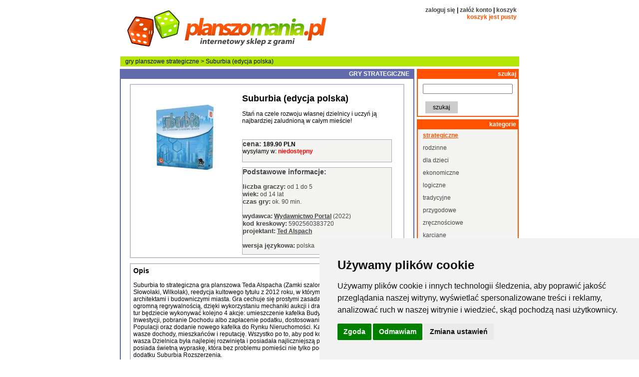

--- FILE ---
content_type: text/html; charset=UTF-8
request_url: https://www.planszomania.pl/strategiczne/24533/Suburbia-(edycja-polska).html
body_size: 6764
content:
<!DOCTYPE html 
PUBLIC "-//W3C//DTD XHTML 1.0 Strict//EN"
"http://www.w3.org/TR/xhtml1/DTD/xhtml1-strict.dtd">
<html xmlns="http://www.w3.org/1999/xhtml" lang="pl">
<head>
<!-- Google tag (gtag.js) -->

<!-- Cookie Consent by FreePrivacyPolicy.com https://www.FreePrivacyPolicy.com -->
<script type="text/javascript" src="//www.freeprivacypolicy.com/public/cookie-consent/4.1.0/cookie-consent.js" charset="UTF-8"></script>
<script type="text/javascript" charset="UTF-8">
document.addEventListener('DOMContentLoaded', function () {
cookieconsent.run({"notice_banner_type":"simple","consent_type":"express","palette":"light","language":"pl","page_load_consent_levels":["strictly-necessary","tracking"],"notice_banner_reject_button_hide":false,"preferences_center_close_button_hide":false,"page_refresh_confirmation_buttons":false,"website_name":"planszomania","website_privacy_policy_url":"https://www.planszomania.pl/prywatnosc/"});
});
</script>

<!-- Google Analytics -->
<script type="text/plain" data-cookie-consent="tracking" async src="https://www.googletagmanager.com/gtag/js?id=G-540B53T2N7"></script>
<script type="text/plain" data-cookie-consent="tracking">
  window.dataLayer = window.dataLayer || [];
  function gtag(){dataLayer.push(arguments);}
  gtag('js', new Date());
  gtag('config', 'G-540B53T2N7');
</script>
<!-- end of Google Analytics-->

<!-- Below is the link that users can use to open Preferences Center to change their preferences. Do not modify the ID parameter. Place it where appropriate, style it as needed. -->

<!--
<a href="#" id="open_preferences_center">Update cookies preferences</a>
-->



<meta http-equiv="content-type" content="text/html; charset=UTF-8" />
<meta name="viewport" content="width=device-width, initial-scale=1" />
<title>Suburbia (edycja polska) - gry planszowe - strategiczne  -  sklep planszomania.pl</title>
<base href="/" />
<meta name="description" content="Suburbia (edycja polska).Stań na czele rozwoju własnej dzielnicy i uczyń ją najbardziej zaludnioną w całym mieście!
. Gra planszowa dla od 1 do 5 graczy w wieku od 14 lat.Wydawnictwo Wydawnictwo Portal.Cena 189.9 zł." />
<meta name="keywords" content="Suburbia (edycja polska) gry planszowe gry dla dzieci łamigłówki logiczne towarzyskie strategiczne karciane RPG sklep z grami planszowymi" />
<meta name="revisit-after" content="1 Days" />
<meta name="robots" content="all" />
<meta name="googlebot" content="all" />
<meta name="msnbot" content="all" />
<meta property="og:site_name" content="www.planszomania.pl"/>
<meta property="og:title" content="Suburbia (edycja polska)" />
<meta property="og:type" content="game"/>
<meta property="og:url" content="https://www.planszomania.pl/strategiczne/24533/Suburbia-(edycja-polska).html" />
<meta property="og:image" content="https://www.planszomania.pl/thumbs/image/24533-front.400x400.jpg" />
<meta property="og:description" content="Stań na czele rozwoju własnej dzielnicy i uczyń ją najbardziej zaludnioną w całym mieście!
" />
<!-- jquery - for lightbox and slick  -->
<script type="text/javascript" src="js/jquery-1.10.2.min.js"></script>
<!-- lightbox tylko na stronie produktu  -->
<script defer type="text/javascript" src="js/lightbox-2.6.min.js"></script>
<link rel="preload" href="css/lightbox.css" as="style" media="screen" />
<link rel="stylesheet" href="css/lightbox.css" type="text/css" media="screen" />
<!-- slick carousel tylko na glownej -->
<!-- base -->
<link rel="shortcut icon" href="favicon.ico" />
<link rel="stylesheet" href="/style.css" media="screen" />
<!-- Google Fonts from Options -->
<link rel="alternate" type="application/rss+xml" title="planszomania.pl - nowości RSS" href="http://www.planszomania.pl/nowosci.rss.php" /> 
<!-- Facebook Pixel Code -->

<script>
!function(f,b,e,v,n,t,s){if(f.fbq)return;n=f.fbq=function(){n.callMethod?
n.callMethod.apply(n,arguments):n.queue.push(arguments)};if(!f._fbq)f._fbq=n;
n.push=n;n.loaded=!0;n.version='2.0';n.queue=[];t=b.createElement(e);t.async=!0;
t.src=v;s=b.getElementsByTagName(e)[0];s.parentNode.insertBefore(t,s)}(window,
document,'script','fbevents.js');
fbq('init', '1726121601018304'); // Insert your pixel ID here.
fbq('track', 'PageView');
</script>
<noscript><img height="1" width="1" style="display:none"
src="https://www.facebook.com/tr?id=1726121601018304&ev=PageView&noscript=1"
/></noscript>

<!-- DO NOT MODIFY -->
<!-- End Facebook Pixel Code -->
</head>
<body>

<div id='container'> <!--kontener centrujacy-->

<!--kontener z paskiem tytułowym-->
<div id="top">

<div id="box_top">
<h1>
<a href="index.php"  title='planszomania.pl - internetowy sklep z grami - gry planszowe , gry logiczne , gry strategiczne, gry towarzyskie'> <img id="top_logo" src="image/logo_a_425x80.gif" alt="logo planszomania.pl" /> </a>
</h1>
</div>

<div class="box_login">
<a href="login.php?action=login" title='logowanie'>zaloguj się</a> |
<a href="login.php?action=register" title='rejestracja'>załóż konto</a> |
<a href="cart/"  title='pokaż zawartość koszyka'>koszyk</a> <br />

<span class="cart">koszyk jest pusty</span>
</div>

<!-- wyszukiwanie po zmniejszeniu ekranu -->
<div id="responsiveSearchBox">
<form action="index.php" method="get" id="search_form" enctype="application/x-www-form-urlencoded">
                <input type="text" name="search_name" id="search_name" />
                <input type="submit" value="szukaj" name="button" />
</form>
</div>

<div id="box_bar">
<a href="index.php" title='planszomania.pl - gry planszowe '>gry planszowe</a>  
<a cat="navbar_link" href="strategiczne/">strategiczne</a>
> Suburbia (edycja polska)
</div>

</div>


<div class="flexmain">

<!--cześć opisowa strony-->
<div id="content">



<!-- bannery -->

<div class="box_main_header">
GRY STRATEGICZNE
</div>

<div class="box_main">

	
				
	
	
	<div id="box_danegry">

		<div class="box_okladka">
		<!--
	    <a href="image/24533-front.jpg" data-lightbox="24533-front.jpg" title=""><img src="thumbs/image/24533-front.200x200.jpg" loading="lazy" alt="logo przedmiotu Suburbia (edycja polska)" title="logo przedmiotu Suburbia (edycja polska)" /></a> 
	    -->
	    <a href="image/24533-front.jpg" data-lightbox="24533-front.jpg" title=""><img src="phpThumb.php?src=image/24533-front.jpg&w=200&h=200" loading="lazy" alt="logo przedmiotu Suburbia (edycja polska)" title="logo przedmiotu Suburbia (edycja polska)" /></a>
		</div>

		<div class="box_parametry">
			
			
			<div class="box_item_name"><h1>Suburbia (edycja polska)</h1></div>

			<div class="box_item_short">Stań na czele rozwoju własnej dzielnicy i uczyń ją najbardziej zaludnioną w całym mieście!
</div>

			
			<div id="price_tag">
				
								<h2>cena:</h2><strong> 189.90 PLN</strong><br />
								
									wysyłamy w: <span class='span_error'>niedostępny</span><br />
	<!-- 				<a href='kontakt/Suburbia (edycja polska)'>zapytaj o dostępność</a> -->
								
				<br />
				
								
			</div>

		
		
							
			<div id="param_tag">
			<h2>Podstawowe informacje:</h2><br/>
												<strong>liczba graczy:</strong>
					od  1 					do  5 					<br />
					
				
						
							 <strong>wiek:</strong> od 14
										lat
				<br />
										
			
			 
				 
					 
					<strong>czas gry:</strong> ok. 90 min. 
									<br />
										
						
						
						
						<br />
			<strong>wydawca:</strong> <a href='wydawca/3/Wydawnictwo-Portal.html'>Wydawnictwo Portal</a> (2022)			<br />
												<strong>kod kreskowy:</strong> 5902560383720
			<br />
						
						
						<strong>projektant:</strong>
							<a href='autor/655/Ted-Alspach.html'>Ted Alspach </a>
					
				
						<br />
						
			<br />
			<strong>wersja językowa:</strong>
			polska																								<br />
						
			
			

						
			</div>		
		</div> <!-- koniec box_parametry -->
						
	</div> <!-- koniec box_danegry -->	
	
	
	<div id="box_opisgry">
	<h2>Opis</h2><br/>
		Suburbia to strategiczna gra planszowa Teda Alspacha (Zamki szalonego Króla Ludwika, Słowołaki, Wilkołak), reedycja kultowego tytułu z 2012 roku, w którym na 90 minut staniecie się architektami i budowniczymi miasta. Gra cechuje się prostymi zasadami, dynamiczną rozgrywką i ogromną regrywalnością, dzięki wykorzystaniu mechaniki aukcji i draftu heksów. Podczas swoich tur będziecie wykonywać kolejno 4 akcje: umieszczenie kafelka Budynku albo znacznika Inwestycji, pobranie Dochodu albo zapłacenie podatku, dostosowanie pozycji na planszy Populacji oraz dodanie nowego kafelka do Rynku Nieruchomości. Każda decyzja wpłynie na wasze dochody, mieszkańców i reputację. Wszystko po to, aby pod koniec rozgrywki to właśnie wasza Dzielnica była najlepiej rozwinięta i posiadała najliczniejszą populację. Pudełko Suburbii posiada świetną wypraskę, która bez problemu pomieści nie tylko podstawkę, ale i zawartość dodatku Suburbia Rozszerzenia.
	</div>

	
		<div id="box_game_images">
	<h2>Jak to wygląda ?</h2><br/>
				
			
			<div class="box_item">
            <a href="image/24533-Suburbiaedycjap-1664785373.jpg" data-lightbox="Suburbia (edycja polska)" title="">
<!--            <img src="thumbs/image/24533-Suburbiaedycjap-1664785373.100x100.jpg" loading="lazy" alt="zdjęcie gry "/>-->
            <img src="phpThumb.php?src=image/24533-Suburbiaedycjap-1664785373.jpg&w=100&h=100" loading="lazy" alt="zdjęcie gry "/>
            </a>
			</div>
		
		
				
			
			<div class="box_item">
            <a href="image/24533-Suburbiaedycjap-1664785378.jpg" data-lightbox="Suburbia (edycja polska)" title="">
<!--            <img src="thumbs/image/24533-Suburbiaedycjap-1664785378.100x100.jpg" loading="lazy" alt="zdjęcie gry "/>-->
            <img src="phpThumb.php?src=image/24533-Suburbiaedycjap-1664785378.jpg&w=100&h=100" loading="lazy" alt="zdjęcie gry "/>
            </a>
			</div>
		
		
				
			
			<div class="box_item">
            <a href="image/24533-Suburbiaedycjap-1664785384.jpg" data-lightbox="Suburbia (edycja polska)" title="">
<!--            <img src="thumbs/image/24533-Suburbiaedycjap-1664785384.100x100.jpg" loading="lazy" alt="zdjęcie gry "/>-->
            <img src="phpThumb.php?src=image/24533-Suburbiaedycjap-1664785384.jpg&w=100&h=100" loading="lazy" alt="zdjęcie gry "/>
            </a>
			</div>
		
		
				
			
			<div class="box_item">
            <a href="image/24533-Suburbiaedycjap-1664785390.jpg" data-lightbox="Suburbia (edycja polska)" title="">
<!--            <img src="thumbs/image/24533-Suburbiaedycjap-1664785390.100x100.jpg" loading="lazy" alt="zdjęcie gry "/>-->
            <img src="phpThumb.php?src=image/24533-Suburbiaedycjap-1664785390.jpg&w=100&h=100" loading="lazy" alt="zdjęcie gry "/>
            </a>
			</div>
		
		
			</div>
	
		<div id="box_security" class="box_opisgry">
        <h2>Informacje dot. bezpieczeństwa</h2><br/>
                Posiada logo CE. Gra dla graczy od 14 roku życia. 
        </div>
		
	
		
		
	
	<div id="box_comments">
	<h2>Recenzje naszych klientów:</h2><br />
	
							
					<span class="span_small"><a href="login.php?action=login">zaloguj się</a> jeżeli chcesz dodać własną</span><br /><br />
					
					<br /><br />
							<div class='comment' id="recenzja1" >
				<em class='em_small'>dodano: 2023-10-27</em>
															<strong>nadal niezły klasyk </strong>
										 
													<img class="img_star" src="rating/img/emptystar.png" />
							<img class="img_star" src="rating/img/fullstar.png" />
							<img class="img_star" src="rating/img/fullstar.png" />
							<img class="img_star" src="rating/img/fullstar.png" />
							<img class="img_star" src="rating/img/fullstar.png" />
												
										autor: 
					 						<a href="profil/framz/">framz</a>
										<br />				
								<br />
				<em>Portal uraczył nas reedycją niemłodej już gry, klasyki kafelkowego euro. Niekoniecznie zagrałbym w nią z początkującymi planszówkowiczami, ale nie jest też szczególnie skomplikowana, rozgrywka nawet w pełnym składzie powinna zająć maksymalnie 1,5h. Od czasu ukazania się Suburbii w 2012 roku gry planszowe przeszły sporą ewolucję, zatem podchodziłem do reedycji (w oryginalne wydanie nigdy nie grałem) z pewną rezerwą. Wiele klasyków niestety zestarzało się niezbyt elegancko i nie wytrzymuje porównań z lepszymi z nowych gier. Ale mam wrażenie, że w przypadku Suburbii nie jest źle, gra się płynnie, mechanicznie nadal jest bardzo dobrze a co najważniejsze rozgrywka angażuje. Mamy tu do czynienia z wieloosobowym pasjansem, więc nie należy liczyć na dużą interakcję, każdy z graczy rozbudowuje własne przedmieście, jednak wiele kafelków ma efekty zależne od działań wszystkich graczy, co oznacza że nie możemy skupić się tylko na sobie. W grze zastosowano bardzo dobrze wciąż się sprawdzający efekt kontrujący zjawisko kuli śnieżnej, dzięki temu zazwyczaj mamy do czynienia z wyrównaną rozgrywką.<br />
Nowe wydanie ma insert od game trayz, odświeżoną grafikę, a w pudełku od podstawki zmieścimy również rozszerzenia. Wszystko to składa się na bardzo miłe odczucia w trakcie gry. Jeśli nie mieliście do czynienia z tą grą, lubicie się czasem zrelaksować przy średniej ciężkości euro - warto zainteresować się Suburbią.</em>
				</div>
								
		
	</div>

	<br />
	<br />

				</div> <!--koniec div box_main-->	

</div> <!--koniec div content-->

<!-- kontener po prawej -->
<div id="box_right_float">

<!--formularz wyszukiwania-->
<div id="searchBox">
<div class="box_pane_orange_header">
szukaj
</div>

<div class="box_pane_orange_szukaj">
<form action="index.php" method="get" id="search_form" enctype="application/x-www-form-urlencoded">
		<input type="text" name="search_name" id="search_name" />
		<br />
		<input type="submit" value="szukaj" name="button" />
</form>
</div>
</div>
<!--lista kategorii-->

<div class="box_pane_orange_header">
<h3>kategorie </h3>
</div>

<div class="box_pane_orange">
<ul class="ul_pane">
	<li>
        		        	<a class="selected" href='strategiczne/' title='kategoria - gry strategiczne'>strategiczne </a>
        	        	
        	        	</li>
	<li>
        				<a href='rodzinne/' title='kategoria - gry rodzinne'>rodzinne </a>
		        	</li>
	<li>
        				<a href='dla-dzieci/' title='kategoria - gry dla dzieci'>dla dzieci </a>
		        	</li>
	<li>
        				<a href='ekonomiczne/' title='kategoria - gry ekonomiczne'>ekonomiczne </a>
		        	</li>
	<li>
        				<a href='logiczne/' title='kategoria - gry logiczne'>logiczne </a>
		        	</li>
	<li>
        				<a href='tradycyjne/' title='kategoria - gry tradycyjne'>tradycyjne </a>
		        	</li>
	<li>
        				<a href='przygodowe/' title='kategoria - gry przygodowe'>przygodowe </a>
		        	</li>
	<li>
        				<a href='zrecznosciowe/' title='kategoria - gry zręcznościowe'>zręcznościowe </a>
		        	</li>
	<li>
        				<a href='karciane/' title='kategoria - gry karciane'>karciane </a>
		        	</li>
	<li>
        				<a href='imprezowe/' title='kategoria - gry imprezowe'>imprezowe </a>
		        	</li>
	<li>
        				<a href='karciane-LCG/' title='kategoria - gry karciane LCG'>karciane LCG </a>
		        	</li>
	<li>
        				<a href='karciane-kolekcjonerskie/' title='kategoria - gry karciane kolekcjonerskie'>karciane kolekcjonerskie </a>
		        	</li>
	<li>
        				<a href='kosciane/' title='kategoria - gry kościane'>kościane </a>
		        	</li>
	<li>
        				<a href='ksiazki-i-czasopisma/' title='kategoria - gry książki i czasopisma'>książki i czasopisma </a>
		        	</li>
	<li>
        				<a href='kooperacyjne/' title='kategoria - gry kooperacyjne'>kooperacyjne </a>
		        	</li>
	<li>
        				<a href='lamiglowki/' title='kategoria - gry łamigłówki'>łamigłówki </a>
		        	</li>
	<li>
        				<a href='puzzle/' title='kategoria - gry puzzle'>puzzle </a>
		        	</li>
	<li>
        				<a href='akcesoria/' title='kategoria - gry akcesoria'>akcesoria </a>
		        	</li>
	<li>
        				<a href='na-wyjazd/' title='kategoria - gry na wyjazd'>na wyjazd </a>
		        	</li>
	<li>
        				<a href='wojenne/' title='kategoria - gry wojenne'>wojenne </a>
		        	</li>
	<li>
        				<a href='figurkowe-i-bitewne/' title='kategoria - gry figurkowe i bitewne'>figurkowe i bitewne </a>
		        	</li>
	<li>
        				<a href='gry-rpg/' title='kategoria - gry gry RPG'>gry RPG </a>
		        	</li>
	<li>
        				<a href='plenerowe/' title='kategoria - gry plenerowe'>plenerowe </a>
		        	</li>
	<li>
        				<a href='inne/' title='kategoria - gry inne'>inne </a>
		        	</li>
	<li>
        				<a class='special' href='wyprzedaz/' title='kategoria - wyprzedaż'>wyprzedaż </a>
		        	</li>
</ul>
</div>


<!--linki do ważnych informacji-->

<div class="box_pane_orange_header">
<h3>ważne informacje </h3>
</div>

<div class="box_pane_orange">
<ul class="ul_pane">
	<li><a href="kontakt/" title='dane kontaktowe'>kontakt</a> </li>
	<li><a href="jak-trafic/" title='nasze sklepy stacjonarne z grami'>sklepy stacjonarne</a> </li>
	<li><a href="kalendarz/" title='kalendarz wydarzeń w sklepie'>spotkania i turnieje</a> </li>
	<li><a href="wypozyczalnia-gier/" title='wypożyczalnia gier planszowych'>wypożyczalnia gier</a> </li>
	<li><a href="dostawa/" title='warunki dostawy i płatności'>dostawa i płatności</a> </li>
	<li><a href="rabaty/" title='program rabatowy'>rabaty</a> </li>
	<li><a href="newsletter/" title='zapisz się na newsletter'>newsletter</a> </li>
	<li><a href="praca/" title='oferty pracy'>praca</a> </li>
	<li><a href="hurt/" title='sprzedaż hurtowa'>sprzedaż hurtowa</a> </li>
</ul>
</div>
<!--box kontaktowy-->

<div class="box_pane_orange_header">
<h3>pytania ?</h3>
</div>

<div class="box_pane_orange">
<div>
	e-mail: <br /> <a class='email' href="mailto:sklep@planszomania.pl">sklep@planszomania.pl</a><br />
	<br />
	telefon:<br />
	 <strong>22 637 21 80</strong><br />
	<br />
	<strong>sklep stacjonarny:</strong><br />
	ul. Morcinka 5 lokal 25<br />
	01-496 Warszawa<br />
	<a class='kolor' href="jak-trafic/">jak trafić</a><br />
	<br />

	<strong>godziny pracy:</strong><br />
	pon-pt: 11-19 <br />
	sob: 11-15<br />
	<br/>

	<strong>odwiedź nas:</strong>
	<a href="http://www.facebook.com/planszomaniapl" rel="noopener" target="_blank"><img  src="/image/icon_facebook.gif" width="16" height="16" alt="facebook" /></a>

</div>	
</div>
<!--polecany produkt-->

<!--bestsellery-->
<div class="box_pane_orange_header">
najpopularniejsze
</div>
<div class="box_pane_orange">
<ul class="ul_pane">
<li>
<a class="bestseller" style="background-image:url(1.jpg);background-repeat:no-repeat;background-position:top right;"  target="_blank" href="http://www.planszomania.pl/karciane/31081/Zamek-Kombo-(edycja-polska).html"> Zamek Kombo</a>
</li>
<li>
<a class="bestseller" style="background-image:url(2.jpg);background-repeat:no-repeat;background-position:top right;"  target="_blank" href="http://www.planszomania.pl/karciane/30749/Kawa-z-kapibara-(edycja-polska).html"> Kawa z kapibarą</a>
</li>
<li>
<a class="bestseller" style="background-image:url(3.jpg);background-repeat:no-repeat;background-position:top right;"  target="_blank" href="http://www.planszomania.pl/strategiczne/31077/Star-Wars:-Bitwa-o-Hoth-(edycja-polska).html"> Star Wars: Bitwa o Hoth</a>
</li>
<li>
<a class="bestseller" style="background-image:url(4.jpg);background-repeat:no-repeat;background-position:top right;"  target="_blank" href="http://www.planszomania.pl/strategiczne/30731/Arcs-edycja-polska.html"> Arcs</a>
</li>
<li>
<a class="bestseller" style="background-image:url(5.jpg);background-repeat:no-repeat;background-position:top right;"  target="_blank" href="http://www.planszomania.pl/imprezowe/24241/Slowolaki.html"> Słowołaki</a>
</li>
<li>
<a class="bestseller" style="background-image:url(6.jpg);background-repeat:no-repeat;background-position:top right;"  target="_blank" href="http://www.planszomania.pl/rodzinne/28661/Helvetiq-Odyn.html">
Helvetiq Odyn</a>
</li>
<li>
<a class="bestseller" style="background-image:url(7.jpg);background-repeat:no-repeat;background-position:top right;"  target="_blank" href="http://www.planszomania.pl/strategiczne/30732/Arcs:-Zestaw-Wiedzy-i-Liderow-(edycja-polska).html">
Arcs: Zestaw Wiedzy</a>
</li>
<li>
<a class="bestseller" style="background-image:url(8.jpg);background-repeat:no-repeat;background-position:top right;"  target="_blank" href="http://www.planszomania.pl/strategiczne/31055/Brzdek!-Katakumby:-Nory-i-mityczne-potwory.html">
Brzdęk! Katakumby: Nory</a>
</li>
<li>
<a class="bestseller" style="background-image:url(9.jpg);background-repeat:no-repeat;background-position:top right;"  target="_blank" href="http://www.planszomania.pl/strategiczne/28669/Halo-wieza-(edycja-polska).html">
Halo wieża</a>
</li>
<li>
<a class="bestseller" style="background-image:url(10.jpg);background-repeat:no-repeat;background-position:top right;"  target="_blank" href="http://www.planszomania.pl/karciane/26421/Papierowe-morze.html">
Papierowe morze</a>
</li>
</ul>
</div>
 

<!--platnosci-->
<img id="img_platnosci" src="akceptujemy_platnosci_3.gif" alt="akceptujemy platnosci elektroniczne" title="akceptujemy płatności elekroniczne" />
<!-- koniec kontenera po prawej -->
</div>

</div>

<!-- stopka -->
<div class="box_bottom">
	<div class="bottom_links"><a href="about/">o nas</a></div>
	<div class="bottom_links"><a href="regulamin/">regulamin</a></div>
	<div class="bottom_links"><a href="prywatnosc/">polityka prywatności i cookies</a></div>
<!-- 	<div class="bottom_links"><a href="cookies/">polityka cookies</a></div> -->
	<div class="bottom_links"><a href="kontakt/">kontakt</a></div>
</div>

<div id="box_footer">
	&copy; 2006-2025 - planszomania.pl
</div>
</div> <!--koniec kontenera centrujacego-->

<!-- statystyki -->
 
</body>
</html>